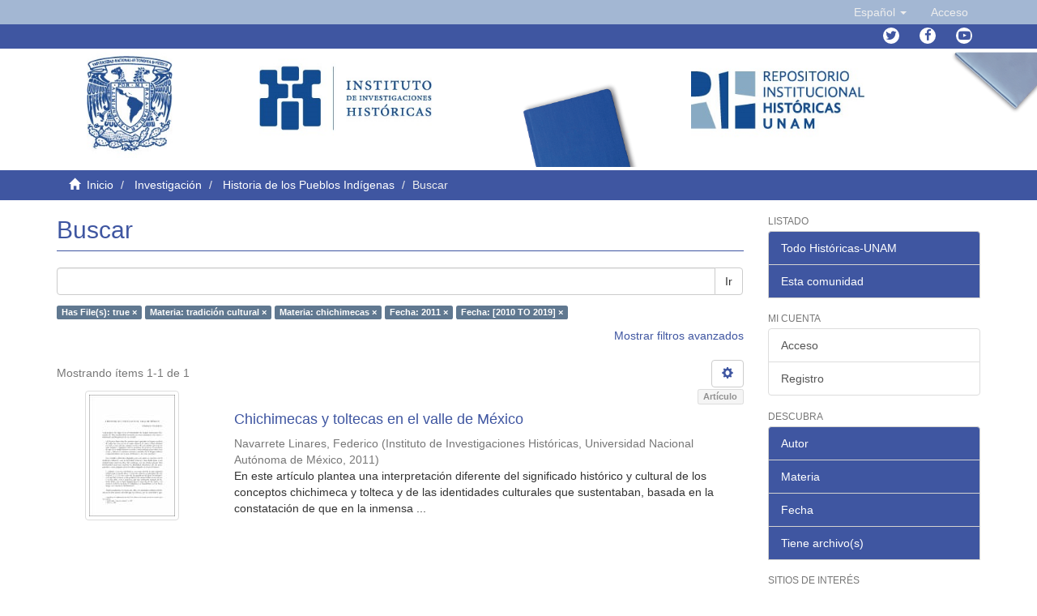

--- FILE ---
content_type: text/html;charset=utf-8
request_url: https://ru.historicas.unam.mx/handle/20.500.12525/5/discover?filtertype_0=subject&filtertype_1=subject&filtertype_2=dateIssued&filter_relational_operator_1=equals&filtertype_3=dateIssued&filter_relational_operator_0=equals&filter_2=2011&filter_relational_operator_3=equals&filter_1=chichimecas&filter_relational_operator_2=equals&filter_0=tradici%C3%B3n+cultural&filter_3=%5B2010+TO+2019%5D&filtertype=has_content_in_original_bundle&filter_relational_operator=equals&filter=true
body_size: 10174
content:
<!DOCTYPE html>
            <!--[if lt IE 7]> <html class="no-js lt-ie9 lt-ie8 lt-ie7" lang="en"> <![endif]-->
            <!--[if IE 7]>    <html class="no-js lt-ie9 lt-ie8" lang="en"> <![endif]-->
            <!--[if IE 8]>    <html class="no-js lt-ie9" lang="en"> <![endif]-->
            <!--[if gt IE 8]><!--> <html class="no-js" lang="en"> <!--<![endif]-->
            <head><META http-equiv="Content-Type" content="text/html; charset=UTF-8">
<meta content="text/html; charset=UTF-8" http-equiv="Content-Type">
<meta content="IE=edge,chrome=1" http-equiv="X-UA-Compatible">
<meta content="width=device-width,initial-scale=1" name="viewport">
<link rel="shortcut icon" href="/themes/Mirage2/images/favicon.ico">
<link rel="apple-touch-icon" href="/themes/Mirage2/images/apple-touch-icon.png">
<meta name="Generator" content="DSpace 6.4">
<meta name="ROBOTS" content="NOINDEX, FOLLOW">
<link href="/themes/Mirage2/styles/main.css" rel="stylesheet">
<link href="https://cdn.datatables.net/1.10.16/css/jquery.dataTables.min.css" type="text/css" rel="stylesheet">
<link href="https://cdn.datatables.net/select/1.2.5/css/select.dataTables.min.css" type="text/css" rel="stylesheet">
<link href="https://cdnjs.cloudflare.com/ajax/libs/font-awesome/4.7.0/css/font-awesome.min.css" rel="stylesheet">
<link type="text/css" rel="stylesheet" href="https://allfont.es/allfont.css?fonts=pt-sans">
<link type="application/opensearchdescription+xml" rel="search" href="http://127.0.0.1:8080/open-search/description.xml" title="DSpace">
<script>
                //Clear default text of empty text areas on focus
                function tFocus(element)
                {
                if (element.value == ''){element.value='';}
                }
                //Clear default text of empty text areas on submit
                function tSubmit(form)
                {
                var defaultedElements = document.getElementsByTagName("textarea");
                for (var i=0; i != defaultedElements.length; i++){
                if (defaultedElements[i].value == ''){
                defaultedElements[i].value='';}}
                }
                //Disable pressing 'enter' key to submit a form (otherwise pressing 'enter' causes a submission to start over)
                function disableEnterKey(e)
                {
                var key;

                if(window.event)
                key = window.event.keyCode;     //Internet Explorer
                else
                key = e.which;     //Firefox and Netscape

                if(key == 13)  //if "Enter" pressed, then disable!
                return false;
                else
                return true;
                }
            </script><!--[if lt IE 9]>
                <script src="/themes/Mirage2/vendor/html5shiv/dist/html5shiv.js"> </script>
                <script src="/themes/Mirage2/vendor/respond/dest/respond.min.js"> </script>
                <![endif]--><script src="/themes/Mirage2/vendor/modernizr/modernizr.js"> </script>
<title>Buscar</title>
</head><body>
<header>
<div role="navigation" class="navbar navbar-default navbar-static-top">
<div class="container">
<div class="navbar-header">
<button data-toggle="offcanvas" class="navbar-toggle" type="button"><span class="sr-only">Cambiar navegaci&oacute;n</span><span class="icon-bar"></span><span class="icon-bar"></span><span class="icon-bar"></span></button>
<div class="navbar-header pull-right visible-xs hidden-sm hidden-md hidden-lg">
<ul class="nav nav-pills pull-left ">
<li class="dropdown" id="ds-language-selection-xs">
<button data-toggle="dropdown" class="dropdown-toggle navbar-toggle navbar-link" role="button" href="#" id="language-dropdown-toggle-xs"><b aria-hidden="true" style="color:white" class="visible-xs glyphicon glyphicon-globe"></b></button>
<ul data-no-collapse="true" aria-labelledby="language-dropdown-toggle-xs" role="menu" class="dropdown-menu pull-right">
<li role="presentation" class="disabled">
<a href="http://127.0.0.1:8080/handle/20.500.12525/5/discover?locale-attribute=es">espa&ntilde;ol</a>
</li>
<li role="presentation">
<a href="http://127.0.0.1:8080/handle/20.500.12525/5/discover?locale-attribute=en">English</a>
</li>
</ul>
</li>
<li>
<form method="get" action="/login" style="display: inline">
<button class="navbar-toggle navbar-link"><b aria-hidden="true" style="color:white" class="visible-xs glyphicon glyphicon-user"></b></button>
</form>
</li>
</ul>
</div>
</div>
<div class="navbar-header pull-right hidden-xs">
<ul class="nav navbar-nav pull-left">
<li class="dropdown" id="ds-language-selection">
<a data-toggle="dropdown" class="dropdown-toggle" role="button" href="#" id="language-dropdown-toggle"><span class="hidden-xs">Espa&ntilde;ol&nbsp;<b class="caret"></b></span></a>
<ul data-no-collapse="true" aria-labelledby="language-dropdown-toggle" role="menu" class="dropdown-menu pull-right">
<li role="presentation" class="disabled">
<a href="?filtertype_0=subject&filtertype_1=subject&filtertype_2=dateIssued&filter_relational_operator_1=equals&filtertype_3=dateIssued&filter_relational_operator_0=equals&filter_2=2011&filter_relational_operator_3=equals&filter_1=chichimecas&filter_relational_operator_2=equals&filter_0=tradici%C3%B3n+cultural&filter_3=%5B2010+TO+2019%5D&filtertype=has_content_in_original_bundle&filter_relational_operator=equals&filter=true&locale-attribute=es">Espa&ntilde;ol</a>
</li>
<li role="presentation">
<a href="?filtertype_0=subject&filtertype_1=subject&filtertype_2=dateIssued&filter_relational_operator_1=equals&filtertype_3=dateIssued&filter_relational_operator_0=equals&filter_2=2011&filter_relational_operator_3=equals&filter_1=chichimecas&filter_relational_operator_2=equals&filter_0=tradici%C3%B3n+cultural&filter_3=%5B2010+TO+2019%5D&filtertype=has_content_in_original_bundle&filter_relational_operator=equals&filter=true&locale-attribute=en">English</a>
</li>
</ul>
</li>
</ul>
<ul class="nav navbar-nav pull-left">
<li>
<a href="/login"><span class="hidden-xs">Acceso</span></a>
</li>
</ul>
<button type="button" class="navbar-toggle visible-sm" data-toggle="offcanvas"><span class="sr-only">Cambiar navegaci&oacute;n</span><span class="icon-bar"></span><span class="icon-bar"></span><span class="icon-bar"></span></button>
</div>
</div>
</div>
<div class="trail-wrapper hidden-print">
<div class="container">
<div class="navbar-header pull-right hidden-xs">
<ul id="social-icons" class="nav navbar-nav pull-left">
<li data-placement="bottom" data-original-title="Twitter" data-toggle="tooltip" class="tooltips">
<a class="fa fa-twitter" target="_blank" href="https://twitter.com/unam_historicas"></a>
</li>
<li data-placement="bottom" data-original-title="Facebook" data-toggle="tooltip" class="tooltips">
<a class="fa fa-facebook" target="_blank" href="https://www.facebook.com/historicas"></a>
</li>
<li data-placement="bottom" data-original-title="Youtube" data-toggle="tooltip" class="tooltips">
<a class="fa fa-youtube-play" target="_blank" href="https://www.youtube.com/user/historicasunam"></a>
</li>
</ul>
</div>
</div>
</div>
</header>
<div style="margin-left: 0px; margin-right: 0px;" class="row">
<div id="Header-content">
<div style="padding-left: 0px;padding-right: 0px;" class="col-sm-1 col-xs-1 "></div>
<div style="padding-left: 0px;padding-right: 0px;" class="col-sm-2 col-xs-2 ">
<a target="_blank" href="https://unam.mx/"><img width="50%" class="img-responsive " src="/themes/Mirage2/images/unamheader.jpg"></a>
</div>
<div style="padding-left: 0px;padding-right: 0px;" class="col-sm-2  col-xs-2">
<a target="_blank" href="http://www.historicas.unam.mx/"><img class="img-responsive " src="/themes/Mirage2/images/IIHheader.jpg"></a>
</div>
<div style="padding-left: 0px;padding-right: 0px;" class="col-sm-1 col-xs-1 "></div>
<div style="padding-left: 0px;padding-right: 0px;" class="col-sm-2  col-xs-2">
<div class="img-responsive" id="azul"></div>
</div>
<div style="padding-left: 0px;padding-right: 0px;" class="col-sm-2  col-xs-2">
<a href="http://ru.historicas.unam.mx/"><img class="img-responsive " src="/themes/Mirage2/images/RIH.jpg"></a>
</div>
<div style="padding-left: 0px;padding-right: 0px;" class="col-sm-2 col-xs-2  ">
<div class="img-responsive" id="gris"></div>
</div>
</div>
</div>
<div class="trail-wrapper hidden-print">
<div class="container">
<div class="row">
<div class="col-xs-12">
<div class="breadcrumb dropdown visible-xs">
<a data-toggle="dropdown" class="dropdown-toggle" role="button" href="#" id="trail-dropdown-toggle">Buscar&nbsp;<b class="caret"></b></a>
<ul aria-labelledby="trail-dropdown-toggle" role="menu" class="dropdown-menu">
<li role="presentation">
<a role="menuitem" href="/"><i style="color:white" aria-hidden="true" class="glyphicon glyphicon-home"></i>&nbsp;
                        Inicio</a>
</li>
<li role="presentation">
<a role="menuitem" href="/handle/20.500.12525/1">Investigaci&oacute;n</a>
</li>
<li role="presentation">
<a role="menuitem" href="/handle/20.500.12525/5">Historia de los Pueblos Ind&iacute;genas</a>
</li>
<li role="presentation" class="disabled">
<a href="#" role="menuitem">Buscar</a>
</li>
</ul>
</div>
<ul class="breadcrumb hidden-xs">
<li>
<i style="color:white" aria-hidden="true" class="glyphicon glyphicon-home"></i>&nbsp;
            <a href="/">Inicio</a>
</li>
<li>
<a href="/handle/20.500.12525/1">Investigaci&oacute;n</a>
</li>
<li>
<a href="/handle/20.500.12525/5">Historia de los Pueblos Ind&iacute;genas</a>
</li>
<li class="active">Buscar</li>
</ul>
</div>
</div>
</div>
</div>
<div class="hidden" id="no-js-warning-wrapper">
<div id="no-js-warning">
<div class="notice failure">JavaScript is disabled for your browser. Some features of this site may not work without it.</div>
</div>
</div>
<div class="container" id="main-container">
<div class="row row-offcanvas row-offcanvas-right">
<div class="horizontal-slider clearfix">
<div class="col-xs-12 col-sm-12 col-md-9 main-content">
<div>
<h2 class="ds-div-head page-header first-page-header">Buscar</h2>
<div id="aspect_discovery_SimpleSearch_div_search" class="ds-static-div primary">
<p class="ds-paragraph">
<input id="aspect_discovery_SimpleSearch_field_discovery-json-search-url" class="ds-hidden-field form-control" name="discovery-json-search-url" type="hidden" value="https://ru.historicas.unam.mx/JSON/discovery/search">
</p>
<p class="ds-paragraph">
<input id="aspect_discovery_SimpleSearch_field_discovery-json-scope" class="ds-hidden-field form-control" name="discovery-json-scope" type="hidden" value="20.500.12525/5">
</p>
<p class="ds-paragraph">
<input id="aspect_discovery_SimpleSearch_field_contextpath" class="ds-hidden-field form-control" name="contextpath" type="hidden" value="">
</p>
<div id="aspect_discovery_SimpleSearch_div_discovery-search-box" class="ds-static-div discoverySearchBox">
<form id="aspect_discovery_SimpleSearch_div_general-query" class="ds-interactive-div discover-search-box" action="discover" method="get" onsubmit="javascript:tSubmit(this);">
<fieldset id="aspect_discovery_SimpleSearch_list_primary-search" class="ds-form-list">
<div class="ds-form-item row">
<div class="col-sm-12">
<p class="input-group">
<input id="aspect_discovery_SimpleSearch_field_query" class="ds-text-field form-control" name="query" type="text" value=""><span class="input-group-btn"><button id="aspect_discovery_SimpleSearch_field_submit" class="ds-button-field btn btn-default search-icon search-icon" name="submit" type="submit">Ir</button></span>
</p>
</div>
</div>
<div id="filters-overview-wrapper-squared"></div>
</fieldset>
<p class="ds-paragraph">
<input id="aspect_discovery_SimpleSearch_field_filtertype_0" class="ds-hidden-field form-control" name="filtertype_0" type="hidden" value="has_content_in_original_bundle">
</p>
<p class="ds-paragraph">
<input id="aspect_discovery_SimpleSearch_field_filtertype_1" class="ds-hidden-field form-control" name="filtertype_1" type="hidden" value="subject">
</p>
<p class="ds-paragraph">
<input id="aspect_discovery_SimpleSearch_field_filtertype_2" class="ds-hidden-field form-control" name="filtertype_2" type="hidden" value="subject">
</p>
<p class="ds-paragraph">
<input id="aspect_discovery_SimpleSearch_field_filter_relational_operator_1" class="ds-hidden-field form-control" name="filter_relational_operator_1" type="hidden" value="equals">
</p>
<p class="ds-paragraph">
<input id="aspect_discovery_SimpleSearch_field_filtertype_3" class="ds-hidden-field form-control" name="filtertype_3" type="hidden" value="dateIssued">
</p>
<p class="ds-paragraph">
<input id="aspect_discovery_SimpleSearch_field_filter_relational_operator_0" class="ds-hidden-field form-control" name="filter_relational_operator_0" type="hidden" value="equals">
</p>
<p class="ds-paragraph">
<input id="aspect_discovery_SimpleSearch_field_filtertype_4" class="ds-hidden-field form-control" name="filtertype_4" type="hidden" value="dateIssued">
</p>
<p class="ds-paragraph">
<input id="aspect_discovery_SimpleSearch_field_filter_2" class="ds-hidden-field form-control" name="filter_2" type="hidden" value="chichimecas">
</p>
<p class="ds-paragraph">
<input id="aspect_discovery_SimpleSearch_field_filter_relational_operator_3" class="ds-hidden-field form-control" name="filter_relational_operator_3" type="hidden" value="equals">
</p>
<p class="ds-paragraph">
<input id="aspect_discovery_SimpleSearch_field_filter_1" class="ds-hidden-field form-control" name="filter_1" type="hidden" value="tradici&oacute;n cultural">
</p>
<p class="ds-paragraph">
<input id="aspect_discovery_SimpleSearch_field_filter_relational_operator_2" class="ds-hidden-field form-control" name="filter_relational_operator_2" type="hidden" value="equals">
</p>
<p class="ds-paragraph">
<input id="aspect_discovery_SimpleSearch_field_filter_0" class="ds-hidden-field form-control" name="filter_0" type="hidden" value="true">
</p>
<p class="ds-paragraph">
<input id="aspect_discovery_SimpleSearch_field_filter_relational_operator_4" class="ds-hidden-field form-control" name="filter_relational_operator_4" type="hidden" value="equals">
</p>
<p class="ds-paragraph">
<input id="aspect_discovery_SimpleSearch_field_filter_4" class="ds-hidden-field form-control" name="filter_4" type="hidden" value="[2010 TO 2019]">
</p>
<p class="ds-paragraph">
<input id="aspect_discovery_SimpleSearch_field_filter_3" class="ds-hidden-field form-control" name="filter_3" type="hidden" value="2011">
</p>
</form>
<form id="aspect_discovery_SimpleSearch_div_search-filters" class="ds-interactive-div discover-filters-box " action="discover" method="get" onsubmit="javascript:tSubmit(this);">
<div class="ds-static-div clearfix">
<p class="ds-paragraph pull-right">
<a href="#" class="show-advanced-filters">Mostrar filtros avanzados</a><a href="#" class="hide-advanced-filters hidden">Ocultar filtros avanzados</a>
</p>
</div>
<h3 class="ds-div-head discovery-filters-wrapper-head hidden">Filtros</h3>
<div id="aspect_discovery_SimpleSearch_div_discovery-filters-wrapper" class="ds-static-div  hidden">
<p class="ds-paragraph">Use filtros para refinar sus resultados.</p>
<script type="text/javascript">
                if (!window.DSpace) {
                    window.DSpace = {};
                }
                if (!window.DSpace.discovery) {
                    window.DSpace.discovery = {};
                }
                if (!window.DSpace.discovery.filters) {
                    window.DSpace.discovery.filters = [];
                }
                window.DSpace.discovery.filters.push({
                    type: 'has_content_in_original_bundle',
                    relational_operator: 'equals',
                    query: 'true',
                });
            </script><script type="text/javascript">
                if (!window.DSpace) {
                    window.DSpace = {};
                }
                if (!window.DSpace.discovery) {
                    window.DSpace.discovery = {};
                }
                if (!window.DSpace.discovery.filters) {
                    window.DSpace.discovery.filters = [];
                }
                window.DSpace.discovery.filters.push({
                    type: 'subject',
                    relational_operator: 'equals',
                    query: 'tradici\u00F3n cultural',
                });
            </script><script type="text/javascript">
                if (!window.DSpace) {
                    window.DSpace = {};
                }
                if (!window.DSpace.discovery) {
                    window.DSpace.discovery = {};
                }
                if (!window.DSpace.discovery.filters) {
                    window.DSpace.discovery.filters = [];
                }
                window.DSpace.discovery.filters.push({
                    type: 'subject',
                    relational_operator: 'equals',
                    query: 'chichimecas',
                });
            </script><script type="text/javascript">
                if (!window.DSpace) {
                    window.DSpace = {};
                }
                if (!window.DSpace.discovery) {
                    window.DSpace.discovery = {};
                }
                if (!window.DSpace.discovery.filters) {
                    window.DSpace.discovery.filters = [];
                }
                window.DSpace.discovery.filters.push({
                    type: 'dateIssued',
                    relational_operator: 'equals',
                    query: '2011',
                });
            </script><script type="text/javascript">
                if (!window.DSpace) {
                    window.DSpace = {};
                }
                if (!window.DSpace.discovery) {
                    window.DSpace.discovery = {};
                }
                if (!window.DSpace.discovery.filters) {
                    window.DSpace.discovery.filters = [];
                }
                window.DSpace.discovery.filters.push({
                    type: 'dateIssued',
                    relational_operator: 'equals',
                    query: '[2010 TO 2019]',
                });
            </script><script type="text/javascript">
                if (!window.DSpace) {
                    window.DSpace = {};
                }
                if (!window.DSpace.discovery) {
                    window.DSpace.discovery = {};
                }
                if (!window.DSpace.discovery.filters) {
                    window.DSpace.discovery.filters = [];
                }
            </script><script>
            if (!window.DSpace.i18n) {
                window.DSpace.i18n = {};
            } 
            if (!window.DSpace.i18n.discovery) {
                window.DSpace.i18n.discovery = {};
            }
        
                    if (!window.DSpace.i18n.discovery.filtertype) {
                        window.DSpace.i18n.discovery.filtertype = {};
                    }
                window.DSpace.i18n.discovery.filtertype['title']='Título';window.DSpace.i18n.discovery.filtertype['author']='Autor';window.DSpace.i18n.discovery.filtertype['subject']='Materia';window.DSpace.i18n.discovery.filtertype['dateIssued']='Fecha';window.DSpace.i18n.discovery.filtertype['has_content_in_original_bundle']='Has File(s)';window.DSpace.i18n.discovery.filtertype['original_bundle_filenames']='Filename';window.DSpace.i18n.discovery.filtertype['original_bundle_descriptions']='File description';
                    if (!window.DSpace.i18n.discovery.filter_relational_operator) {
                        window.DSpace.i18n.discovery.filter_relational_operator = {};
                    }
                window.DSpace.i18n.discovery.filter_relational_operator['contains']='Contiene';window.DSpace.i18n.discovery.filter_relational_operator['equals']='Es';window.DSpace.i18n.discovery.filter_relational_operator['authority']='ID';window.DSpace.i18n.discovery.filter_relational_operator['notcontains']='No contiene';window.DSpace.i18n.discovery.filter_relational_operator['notequals']='No es';window.DSpace.i18n.discovery.filter_relational_operator['notauthority']='No es ID';</script>
<div id="aspect_discovery_SimpleSearch_row_filter-controls" class="ds-form-item apply-filter">
<div>
<div class="">
<p class="btn-group">
<button id="aspect_discovery_SimpleSearch_field_submit_reset_filter" class="ds-button-field btn btn-default discovery-reset-filter-button discovery-reset-filter-button" name="submit_reset_filter" type="submit">Restaurar</button><button class="ds-button-field btn btn-default discovery-add-filter-button visible-xs discovery-add-filter-button visible-xs " name="submit_add_filter" type="submit">A&ntilde;adir nuevo filtro</button><button id="aspect_discovery_SimpleSearch_field_submit_apply_filter" class="ds-button-field btn btn-default discovery-apply-filter-button discovery-apply-filter-button" name="submit_apply_filter" type="submit">Aplicar</button>
</p>
</div>
</div>
</div>
</div>
</form>
</div>
<form id="aspect_discovery_SimpleSearch_div_main-form" class="ds-interactive-div " action="/handle/20.500.12525/5/discover" method="post" onsubmit="javascript:tSubmit(this);">
<p class="ds-paragraph">
<input id="aspect_discovery_SimpleSearch_field_search-result" class="ds-hidden-field form-control" name="search-result" type="hidden" value="true">
</p>
<p class="ds-paragraph">
<input id="aspect_discovery_SimpleSearch_field_query" class="ds-hidden-field form-control" name="query" type="hidden" value="">
</p>
<p class="ds-paragraph">
<input id="aspect_discovery_SimpleSearch_field_current-scope" class="ds-hidden-field form-control" name="current-scope" type="hidden" value="20.500.12525/5">
</p>
<p class="ds-paragraph">
<input id="aspect_discovery_SimpleSearch_field_filtertype_0" class="ds-hidden-field form-control" name="filtertype_0" type="hidden" value="has_content_in_original_bundle">
</p>
<p class="ds-paragraph">
<input id="aspect_discovery_SimpleSearch_field_filtertype_1" class="ds-hidden-field form-control" name="filtertype_1" type="hidden" value="subject">
</p>
<p class="ds-paragraph">
<input id="aspect_discovery_SimpleSearch_field_filtertype_2" class="ds-hidden-field form-control" name="filtertype_2" type="hidden" value="subject">
</p>
<p class="ds-paragraph">
<input id="aspect_discovery_SimpleSearch_field_filter_relational_operator_1" class="ds-hidden-field form-control" name="filter_relational_operator_1" type="hidden" value="equals">
</p>
<p class="ds-paragraph">
<input id="aspect_discovery_SimpleSearch_field_filtertype_3" class="ds-hidden-field form-control" name="filtertype_3" type="hidden" value="dateIssued">
</p>
<p class="ds-paragraph">
<input id="aspect_discovery_SimpleSearch_field_filter_relational_operator_0" class="ds-hidden-field form-control" name="filter_relational_operator_0" type="hidden" value="equals">
</p>
<p class="ds-paragraph">
<input id="aspect_discovery_SimpleSearch_field_filtertype_4" class="ds-hidden-field form-control" name="filtertype_4" type="hidden" value="dateIssued">
</p>
<p class="ds-paragraph">
<input id="aspect_discovery_SimpleSearch_field_filter_2" class="ds-hidden-field form-control" name="filter_2" type="hidden" value="chichimecas">
</p>
<p class="ds-paragraph">
<input id="aspect_discovery_SimpleSearch_field_filter_relational_operator_3" class="ds-hidden-field form-control" name="filter_relational_operator_3" type="hidden" value="equals">
</p>
<p class="ds-paragraph">
<input id="aspect_discovery_SimpleSearch_field_filter_1" class="ds-hidden-field form-control" name="filter_1" type="hidden" value="tradici&oacute;n cultural">
</p>
<p class="ds-paragraph">
<input id="aspect_discovery_SimpleSearch_field_filter_relational_operator_2" class="ds-hidden-field form-control" name="filter_relational_operator_2" type="hidden" value="equals">
</p>
<p class="ds-paragraph">
<input id="aspect_discovery_SimpleSearch_field_filter_0" class="ds-hidden-field form-control" name="filter_0" type="hidden" value="true">
</p>
<p class="ds-paragraph">
<input id="aspect_discovery_SimpleSearch_field_filter_relational_operator_4" class="ds-hidden-field form-control" name="filter_relational_operator_4" type="hidden" value="equals">
</p>
<p class="ds-paragraph">
<input id="aspect_discovery_SimpleSearch_field_filter_4" class="ds-hidden-field form-control" name="filter_4" type="hidden" value="[2010 TO 2019]">
</p>
<p class="ds-paragraph">
<input id="aspect_discovery_SimpleSearch_field_filter_3" class="ds-hidden-field form-control" name="filter_3" type="hidden" value="2011">
</p>
<p class="ds-paragraph">
<input id="aspect_discovery_SimpleSearch_field_rpp" class="ds-hidden-field form-control" name="rpp" type="hidden" value="10">
</p>
<p class="ds-paragraph">
<input id="aspect_discovery_SimpleSearch_field_sort_by" class="ds-hidden-field form-control" name="sort_by" type="hidden" value="score">
</p>
<p class="ds-paragraph">
<input id="aspect_discovery_SimpleSearch_field_order" class="ds-hidden-field form-control" name="order" type="hidden" value="desc">
</p>
</form>
<div class="pagination-masked clearfix top">
<div class="row">
<div class="col-xs-9">
<p class="pagination-info">Mostrando &iacute;tems 1-1 de 1</p>
</div>
<div class="col-xs-3">
<div class="btn-group discovery-sort-options-menu pull-right controls-gear-wrapper" id="aspect_discovery_SimpleSearch_div_search-controls-gear">
<button data-toggle="dropdown" class="btn btn-default dropdown-toggle"><span aria-hidden="true" class="glyphicon glyphicon-cog"></span></button>
<ul role="menu" class="dropdown-menu">
<li id="aspect_discovery_SimpleSearch_item_sort-head" class=" gear-head first dropdown-header">Opciones de clasificaci&oacute;n:</li>
<li id="aspect_discovery_SimpleSearch_item_relevance" class=" gear-option gear-option-selected">
<a class="" href="sort_by=score&order=desc"><span class="glyphicon glyphicon-ok btn-xs active"></span>Relevancia</a>
</li>
<li id="aspect_discovery_SimpleSearch_item_dc_title_sort" class=" gear-option">
<a class="" href="sort_by=dc.title_sort&order=asc"><span class="glyphicon glyphicon-ok btn-xs invisible"></span>T&iacute;tulo Asc</a>
</li>
<li id="aspect_discovery_SimpleSearch_item_dc_title_sort" class=" gear-option">
<a class="" href="sort_by=dc.title_sort&order=desc"><span class="glyphicon glyphicon-ok btn-xs invisible"></span>T&iacute;tulo Desc</a>
</li>
<li id="aspect_discovery_SimpleSearch_item_dc_date_issued_dt" class=" gear-option">
<a class="" href="sort_by=dc.date.issued_dt&order=asc"><span class="glyphicon glyphicon-ok btn-xs invisible"></span>Fecha  Asc</a>
</li>
<li id="aspect_discovery_SimpleSearch_item_dc_date_issued_dt" class=" gear-option">
<a class="" href="sort_by=dc.date.issued_dt&order=desc"><span class="glyphicon glyphicon-ok btn-xs invisible"></span>Fecha Desc</a>
</li>
<li class="divider"></li>
<li id="aspect_discovery_SimpleSearch_item_rpp-head" class=" gear-head dropdown-header">Resultados por p&aacute;gina:</li>
<li id="aspect_discovery_SimpleSearch_item_rpp-5" class=" gear-option">
<a class="" href="rpp=5"><span class="glyphicon glyphicon-ok btn-xs invisible"></span>5</a>
</li>
<li id="aspect_discovery_SimpleSearch_item_rpp-10" class=" gear-option gear-option-selected">
<a class="" href="rpp=10"><span class="glyphicon glyphicon-ok btn-xs active"></span>10</a>
</li>
<li id="aspect_discovery_SimpleSearch_item_rpp-20" class=" gear-option">
<a class="" href="rpp=20"><span class="glyphicon glyphicon-ok btn-xs invisible"></span>20</a>
</li>
<li id="aspect_discovery_SimpleSearch_item_rpp-40" class=" gear-option">
<a class="" href="rpp=40"><span class="glyphicon glyphicon-ok btn-xs invisible"></span>40</a>
</li>
<li id="aspect_discovery_SimpleSearch_item_rpp-60" class=" gear-option">
<a class="" href="rpp=60"><span class="glyphicon glyphicon-ok btn-xs invisible"></span>60</a>
</li>
<li id="aspect_discovery_SimpleSearch_item_rpp-80" class=" gear-option">
<a class="" href="rpp=80"><span class="glyphicon glyphicon-ok btn-xs invisible"></span>80</a>
</li>
<li id="aspect_discovery_SimpleSearch_item_rpp-100" class=" gear-option">
<a class="" href="rpp=100"><span class="glyphicon glyphicon-ok btn-xs invisible"></span>100</a>
</li>
</ul>
</div>
</div>
</div>
</div>
<div id="aspect_discovery_SimpleSearch_div_search-results" class="ds-static-div primary">
<div class="row ds-artifact-item">
<div class="col-sm-3 hidden-xs">
<div class="thumbnail artifact-preview">
<a href="/handle/20.500.12525/1471" class="image-link"><img alt="Thumbnail" class="img-responsive img-thumbnail" src="/bitstream/handle/20.500.12525/1471/26546-Texto%20del%20trabajo-51089-1-10-20110811.pdf.jpg?sequence=176&isAllowed=y"></a>
</div>
</div>
<div class="col-sm-9 artifact-description">
<div align="right">
<p class="label label-default" id="dspacetype">Art&iacute;culo</p>
</div>
<a href="/handle/20.500.12525/1471">
<h4>Chichimecas y toltecas en el valle de M&eacute;xico<span class="Z3988" title="ctx_ver=Z39.88-2004&amp;rft_val_fmt=info%3Aofi%2Ffmt%3Akev%3Amtx%3Adc&amp;rft_id=3061-8002&amp;rft_id=http%3A%2F%2Fhdl.handle.net%2F20.500.12525%2F1471&amp;rfr_id=info%3Asid%2Fdspace.org%3Arepository&amp;">&nbsp;</span>
</h4>
</a>
<div class="artifact-info">
<span class="author h4"><small><span>Navarrete Linares, Federico</span></small></span><span class="publisher-date h4"><small> (<span class="publisher">Instituto de Investigaciones Hist&oacute;ricas, Universidad Nacional Aut&oacute;noma de M&eacute;xico</span>, <span class="date">2011</span>)</small></span>
<div class="abstract">En este art&iacute;culo plantea una interpretaci&oacute;n diferente del significado hist&oacute;rico y cultural de los conceptos chichimeca y tolteca y de las identidades culturales que sustentaban, basada en la constataci&oacute;n de que en la inmensa ...</div>
</div>
</div>
</div>
</div>
<div class="pagination-masked clearfix bottom"></div>
</div>
</div>
</div>
<div role="navigation" id="sidebar" class="col-xs-6 col-sm-3 sidebar-offcanvas">
<div class="word-break hidden-print" id="ds-options">
<h2 class="ds-option-set-head  h6">Listado</h2>
<div id="aspect_viewArtifacts_Navigation_list_browse" class="list-group">
<a class="list-group-item active"><span class="h5 list-group-item-heading  h5">Todo Hist&oacute;ricas-UNAM</span></a><a href="/community-list" class="list-group-item ds-option">Comunidades &amp; Colecciones</a><a href="/browse?type=dateissued" class="list-group-item ds-option">Por fecha de publicaci&oacute;n</a><a href="/browse?type=author" class="list-group-item ds-option">Autores</a><a href="/browse?type=title" class="list-group-item ds-option">T&iacute;tulos</a><a href="/browse?type=subject" class="list-group-item ds-option">Materias</a><a href="/browse?type=type" class="list-group-item ds-option">Tipo</a><a href="/browse?type=series" class="list-group-item ds-option">Serie</a><a class="list-group-item active"><span class="h5 list-group-item-heading  h5">Esta comunidad</span></a><a href="/handle/20.500.12525/5/browse?type=dateissued" class="list-group-item ds-option">Por fecha de publicaci&oacute;n</a><a href="/handle/20.500.12525/5/browse?type=author" class="list-group-item ds-option">Autores</a><a href="/handle/20.500.12525/5/browse?type=title" class="list-group-item ds-option">T&iacute;tulos</a><a href="/handle/20.500.12525/5/browse?type=subject" class="list-group-item ds-option">Materias</a><a href="/handle/20.500.12525/5/browse?type=type" class="list-group-item ds-option">Tipo</a><a href="/handle/20.500.12525/5/browse?type=series" class="list-group-item ds-option">Serie</a>
</div>
<h2 class="ds-option-set-head  h6">Mi cuenta</h2>
<div id="aspect_viewArtifacts_Navigation_list_account" class="list-group">
<a href="/login" class="list-group-item ds-option">Acceso</a><a href="/register" class="list-group-item ds-option">Registro</a>
</div>
<div id="aspect_viewArtifacts_Navigation_list_context" class="list-group"></div>
<div id="aspect_viewArtifacts_Navigation_list_administrative" class="list-group"></div>
<h2 class="ds-option-set-head  h6">Descubra</h2>
<div id="aspect_discovery_Navigation_list_discovery" class="list-group">
<a class="list-group-item active"><span class="h5 list-group-item-heading  h5">Autor</span></a><a href="/handle/20.500.12525/5/discover?filtertype_0=has_content_in_original_bundle&filtertype_1=subject&filtertype_2=subject&filter_relational_operator_1=equals&filtertype_3=dateIssued&filter_relational_operator_0=equals&filtertype_4=dateIssued&filter_2=chichimecas&filter_relational_operator_3=equals&filter_1=tradici%C3%B3n+cultural&filter_relational_operator_2=equals&filter_0=true&filter_relational_operator_4=equals&filter_4=%5B2010+TO+2019%5D&filter_3=2011&filtertype=author&filter_relational_operator=equals&filter=Navarrete+Linares%2C+Federico" class="list-group-item ds-option">Navarrete Linares, Federico (1)</a><a class="list-group-item active"><span class="h5 list-group-item-heading  h5">Materia</span></a>
<div id="aspect_discovery_SidebarFacetsTransformer_item_0_018340543373870588" class="list-group-item ds-option selected">chichimecas (1)</div>
<a href="/handle/20.500.12525/5/discover?filtertype_0=has_content_in_original_bundle&filtertype_1=subject&filtertype_2=subject&filter_relational_operator_1=equals&filtertype_3=dateIssued&filter_relational_operator_0=equals&filtertype_4=dateIssued&filter_2=chichimecas&filter_relational_operator_3=equals&filter_1=tradici%C3%B3n+cultural&filter_relational_operator_2=equals&filter_0=true&filter_relational_operator_4=equals&filter_4=%5B2010+TO+2019%5D&filter_3=2011&filtertype=subject&filter_relational_operator=equals&filter=Chichimecas+--+Historia+--+Fuentes" class="list-group-item ds-option">Chichimecas -- Historia -- Fuentes (1)</a><a href="/handle/20.500.12525/5/discover?filtertype_0=has_content_in_original_bundle&filtertype_1=subject&filtertype_2=subject&filter_relational_operator_1=equals&filtertype_3=dateIssued&filter_relational_operator_0=equals&filtertype_4=dateIssued&filter_2=chichimecas&filter_relational_operator_3=equals&filter_1=tradici%C3%B3n+cultural&filter_relational_operator_2=equals&filter_0=true&filter_relational_operator_4=equals&filter_4=%5B2010+TO+2019%5D&filter_3=2011&filtertype=subject&filter_relational_operator=equals&filter=identidad" class="list-group-item ds-option">identidad (1)</a><a href="/handle/20.500.12525/5/discover?filtertype_0=has_content_in_original_bundle&filtertype_1=subject&filtertype_2=subject&filter_relational_operator_1=equals&filtertype_3=dateIssued&filter_relational_operator_0=equals&filtertype_4=dateIssued&filter_2=chichimecas&filter_relational_operator_3=equals&filter_1=tradici%C3%B3n+cultural&filter_relational_operator_2=equals&filter_0=true&filter_relational_operator_4=equals&filter_4=%5B2010+TO+2019%5D&filter_3=2011&filtertype=subject&filter_relational_operator=equals&filter=Mesoam%C3%A9rica" class="list-group-item ds-option">Mesoam&eacute;rica (1)</a><a href="/handle/20.500.12525/5/discover?filtertype_0=has_content_in_original_bundle&filtertype_1=subject&filtertype_2=subject&filter_relational_operator_1=equals&filtertype_3=dateIssued&filter_relational_operator_0=equals&filtertype_4=dateIssued&filter_2=chichimecas&filter_relational_operator_3=equals&filter_1=tradici%C3%B3n+cultural&filter_relational_operator_2=equals&filter_0=true&filter_relational_operator_4=equals&filter_4=%5B2010+TO+2019%5D&filter_3=2011&filtertype=subject&filter_relational_operator=equals&filter=toltecas" class="list-group-item ds-option">toltecas (1)</a><a href="/handle/20.500.12525/5/discover?filtertype_0=has_content_in_original_bundle&filtertype_1=subject&filtertype_2=subject&filter_relational_operator_1=equals&filtertype_3=dateIssued&filter_relational_operator_0=equals&filtertype_4=dateIssued&filter_2=chichimecas&filter_relational_operator_3=equals&filter_1=tradici%C3%B3n+cultural&filter_relational_operator_2=equals&filter_0=true&filter_relational_operator_4=equals&filter_4=%5B2010+TO+2019%5D&filter_3=2011&filtertype=subject&filter_relational_operator=equals&filter=Toltecas+--+Historia+--+Fuentes" class="list-group-item ds-option">Toltecas -- Historia -- Fuentes (1)</a>
<div id="aspect_discovery_SidebarFacetsTransformer_item_0_6011098189303449" class="list-group-item ds-option selected">tradici&oacute;n cultural (1)</div>
<a href="/handle/20.500.12525/5/search-filter?filtertype_0=has_content_in_original_bundle&filtertype_1=subject&filtertype_2=subject&filter_relational_operator_1=equals&filtertype_3=dateIssued&filter_relational_operator_0=equals&filtertype_4=dateIssued&filter_2=chichimecas&filter_relational_operator_3=equals&filter_1=tradici%C3%B3n+cultural&filter_relational_operator_2=equals&filter_0=true&filter_relational_operator_4=equals&filter_4=%5B2010+TO+2019%5D&filter_3=2011&field=subject&filterorder=COUNT" class="list-group-item ds-option">... m&aacute;s</a><a class="list-group-item active"><span class="h5 list-group-item-heading  h5">Fecha</span></a>
<div id="aspect_discovery_SidebarFacetsTransformer_item_0_49857145216979815" class="list-group-item ds-option selected">2011 (1)</div>
<a class="list-group-item active"><span class="h5 list-group-item-heading  h5">Tiene archivo(s)</span></a>
<div id="aspect_discovery_SidebarFacetsTransformer_item_0_3003511952378458" class="list-group-item ds-option selected">S&iacute; (1)</div>
</div>
<div>
<h2 class="ds-option-set-head h6">Sitios de inter&eacute;s</h2>
<div class="list-group" id="aspect_discovery_Navigation_list_site">
<a id="1_site" class="list-group-item active"><span class="h5 list-group-item-heading  h5">Repositorios</span></a><a style="display: none; visibility: hidden;" class="list-group-item ds-option 1_a-site" target="_blank" href="http://ru.atheneadigital.filos.unam.mx/jspui/">Athenea Digital FFyL</a><a style="display: none; visibility: hidden;" class="list-group-item ds-option 1_a-site" target="_blank" href="https://cd.dgb.uanl.mx/">Colecci&oacute;n Digital UANL</a><a style="display: none; visibility: hidden;" class="list-group-item ds-option 1_a-site" target="_blank" href="https://repositorio.colmex.mx/">El Colegio de M&eacute;xico</a><a style="display: none; visibility: hidden;" class="list-group-item ds-option 1_a-site" target="_blank" href="https://colmich.repositorioinstitucional.mx/jspui/">COLMICH</a><a style="display: none; visibility: hidden;" class="list-group-item ds-option 1_a-site" target="_blank" href="https://colsan.repositorioinstitucional.mx/jspui/">COLSAN</a><a style="display: none; visibility: hidden;" class="list-group-item ds-option 1_a-site" target="_blank" href="https://mora.repositorioinstitucional.mx/jspui/">Instituto MORA</a><a style="display: none; visibility: hidden;" target="_blank" class="list-group-item ds-option 1_a-site" href="http://ru.micisan.unam.mx/">MiCISAN</a><a id="2_site" class="list-group-item active"><span class="h5 list-group-item-heading  h5">Acceso abierto</span></a><a style="display: none; visibility: hidden;" class="list-group-item ds-option 2_a-site" target="_blank" href="http://amelica.org/">AmeliCA</a><a style="display: none; visibility: hidden;" class="list-group-item ds-option 2_a-site" target="_blank" href="https://doaj.org/">DOAJ</a><a style="display: none; visibility: hidden;" class="list-group-item ds-option 2_a-site" target="_blank" href="https://www.latindex.org/latindex/inicio">Latindex</a><a style="display: none; visibility: hidden;" class="list-group-item ds-option 2_a-site" target="_blank" href="https://www.redalyc.org/">Redalyc</a><a style="display: none; visibility: hidden;" class="list-group-item ds-option 2_a-site" target="_blank" href="http://www.scielo.org.mx/scielo.php">SciELO M&eacute;xico</a>
</div>
</div>
</div>
</div>
</div>
</div>
</div>
<footer id="foot">
<div id="confooter" class="section footer__nav ">
<div>
<ul class="logo-grid">
<li id="unam">
<a rel="nofollow" target="_blank" title="" href="https://unam.mx/"><img alt="Logo" src="/themes/Mirage2/images/logotipos/unam.png" class="img-responsive"></a>
</li>
<li id="unam90">
<a rel="nofollow" target="_blank" title="" href="https://unam.mx/"><img alt="Logo" src="/themes/Mirage2/images/logotipos/unam_90.png" class="img-responsive"></a>
</li>
<li id="iihf">
<a rel="nofollow" target="_blank" title="" href="http://www.historicas.unam.mx/"><img alt="Logo" src="/themes/Mirage2/images/logotipos/IIH.png" class="img-responsive"></a>
</li>
<li>
<a rel="nofollow" target="_blank" title="" href="http://ru.historicas.unam.mx/"><img alt="Logo" src="/themes/Mirage2/images/logotipos/repositorio.png" class="img-responsive"></a>
</li>
<li>
<a rel="nofollow" target="_blank" title="" href="https://www.conacyt.gob.mx/"><img alt="Logo" src="/themes/Mirage2/images/logotipos/conacyt.png" class="img-responsive"></a>
</li>
</ul>
</div>
<div class="container">
<nav>
<ul>
<li>
<a href="/">Inicio</a>
</li>
<li>
<a href="http://ru.historicas.unam.mx/page/preguntasfrecuentes">Preguntas frecuentes</a>
</li>
<li>
<a href="http://ru.historicas.unam.mx/htmlmap">Mapa del sitio</a>
</li>
<li>
<a href="http://ru.historicas.unam.mx/page/directorio">Directorio</a>
</li>
<li>
<a href="http://ru.historicas.unam.mx/page/creditos">Cr&eacute;ditos</a>
</li>
<li>
<a href="http://ru.historicas.unam.mx/page/contacto">Contacto</a>
</li>
<li>
<a title="Aviso de privacidad" href="/normatividad/Aviso_Privacidad_Integral_RU_IIH.pdf">Aviso de privacidad</a>
</li>
<li>
<a title="T&eacute;rminos de uso" href="/normatividad/Terminos_Condiciones_Uso_Repositorio_Universitario_IIH.pdf">T&eacute;rminos de uso</a>
</li>
</ul>
<ul></ul>
</nav>
<p id="dr_foot">
		    &nbsp;&nbsp;&nbsp;&nbsp;&nbsp;&nbsp;&nbsp;&nbsp;&nbsp;&nbsp;&nbsp;&nbsp;&nbsp;&nbsp;&nbsp;&nbsp;&nbsp;&nbsp;&nbsp;&nbsp;&nbsp;&nbsp;&nbsp;&nbsp;&nbsp;&nbsp;&nbsp;&nbsp;&nbsp;&nbsp;&nbsp;&nbsp;&nbsp;&nbsp;&nbsp;&nbsp;&nbsp;&nbsp;&nbsp;&nbsp;&nbsp;&nbsp;&nbsp;&nbsp;&nbsp;&nbsp;&nbsp;&nbsp;&nbsp;&nbsp;&nbsp;&nbsp;&nbsp;&nbsp;&nbsp;&nbsp;&nbsp;&nbsp;&nbsp;&nbsp;&nbsp;&nbsp;&nbsp;&nbsp;&nbsp;&nbsp;&nbsp;&nbsp;&nbsp;&nbsp;&nbsp;&nbsp;&nbsp;&nbsp;&nbsp;&nbsp;&nbsp;&nbsp;&nbsp;&nbsp;&nbsp;&nbsp;&nbsp;&nbsp;&nbsp;&nbsp;&nbsp;&nbsp;&nbsp;&nbsp;&nbsp;&nbsp;&nbsp;&nbsp;&nbsp;&nbsp;&nbsp;&nbsp;&nbsp;&nbsp;
	    </p>
<p>
  Repositorio Institucional Hist&oacute;ricas UNAM del Instituto de Investigaciones Hist&oacute;ricas.
<br>
D.R. &copy; 2018. Universidad Nacional Aut&oacute;noma de M&eacute;xico. Ciudad Universitaria, Coyoac&aacute;n, C. P. 04510, Ciudad de M&eacute;xico, M&eacute;xico.  Este sitio web puede ser utilizado con fines no lucrativos siempre que se cite la fuente de conformidad con el <a style="color: #7189d9" target="_blank" href="/normatividad/Aviso_Legal_Sitioweb_RI_IIH.pdf">AVISO LEGAL</a>.
</p>
<p>Esta plataforma fue creada gracias al financiamiento del <a style="color:#C8C8C8; text-decoration: none;" href="https://www.conacyt.gob.mx/" target="_blank"><u>Conacyt</u></a>.
            <br>El Repositorio Institucional Hist&oacute;ricas-UNAM utiliza DSpace v. 6.4. Hecho en M&eacute;xico.</p>
</div>
</div>
</footer>
<script type="text/javascript">

            var prin= document.getElementsByClassName("col-xs-12 col-sm-12 col-md-9 main-content");
            prin[0].id="main";



            if(document.getElementsByClassName('ds-div-head page-header first-page-header')[1]){
                var repo= document.getElementsByClassName('ds-div-head page-header first-page-header')[1];
                repo.visibility = 'hidden';
                repo.style.display = 'none';
            }
			if(document.getElementById('file_news_div_news')){
                 var des=document.getElementById('file_news_div_news');
                 des.style.visibility = 'hidden';
                 des.style.display = 'none';

            }
            if(document.getElementById('aspect_discovery_SiteRecentSubmissions_div_site-home')){
                var res=document.getElementById('aspect_discovery_SiteRecentSubmissions_div_site-home');
                res.style.visibility = 'hidden';
                res.style.display = 'none';

            }

         if(document.getElementById('aspect_discovery_Navigation_list_discovery')){
                var l = document.getElementById("aspect_discovery_Navigation_list_discovery").children;
                var nom="";
                var v=0;
                for(var i = 0; i != l.length; i++){
                   nom= ' '+v+'_a-discovery';
                    if(l[i].getAttribute('class')=='list-group-item ds-option'){
                        l[i].className+=nom;
                    }else{
                        v=v+1;
                        l[i].id=v+'_discovery';;
                    }
                      
                      
                  }
            }
            document.getElementById("aspect_viewArtifacts_Navigation_list_browse").onclick = function(){
                var x = document.getElementById("aspect_viewArtifacts_Navigation_list_browse").getElementsByClassName("list-group-item ds-option");
                for(var i = 0; i != x.length; i++){
                    switch(x[i].style.visibility){
                      case 'visible':
                        x[i].style.visibility = 'hidden';
                        x[i].style.display = 'none';
                        break;
                      default:
                        x[i].style.display = 'block';
                        x[i].style.visibility = 'visible';
                    }
                }
            }
            function listar(id) {
                var x = document.getElementById("aspect_discovery_Navigation_list_discovery").getElementsByClassName("list-group-item ds-option "+id+"_a-discovery");
                        for(var i = 0; i != x.length; i++){
                            switch(x[i].style.visibility){
                                case 'visible':
                                x[i].style.visibility = 'hidden';
                                x[i].style.display = 'none';
                                break;
                                default:
                                x[i].style.display = 'block';
                                x[i].style.visibility = 'visible';
                            }}
              }
            if(document.getElementById('aspect_discovery_Navigation_list_discovery').children.length != 0){
                document.getElementById("1_discovery").onclick = function(){listar(1);}
                document.getElementById("2_discovery").onclick = function(){listar(2);}
                document.getElementById("3_discovery").onclick = function(){listar(3);}
                document.getElementById("4_discovery").onclick = function(){listar(4);}  
            }

	
	function listarSite(id) {
                var x = document.getElementById("aspect_discovery_Navigation_list_site").getElementsByClassName("list-group-item ds-option "+id+"_a-site");
                        for(var i = 0; i != x.length; i++){
                            switch(x[i].style.visibility){
                                case 'visible':
                                x[i].style.visibility = 'hidden';
                                x[i].style.display = 'none';
                                break;
                                default:
                                x[i].style.display = 'block';
                                x[i].style.visibility = 'visible';
                            }}
              }
            if(document.getElementById('aspect_discovery_Navigation_list_site').children.length != 0){
                document.getElementById("1_site").onclick = function(){listarSite(1);}
                document.getElementById("2_site").onclick = function(){listarSite(2);}
          
            }
			
	

            if(document.getElementById('aspect_artifactbrowser_CommunityBrowser_referenceSet_community-browser')){
                var col=document.getElementById('aspect_artifactbrowser_CommunityBrowser_referenceSet_community-browser').getElementsByClassName('principal-thubnails');
             
                 for(var i = 0; i != col.length; i++){
                    var colec=col[i].getAttribute('alt');
                    col[i].src= '/themes/Mirage2/'+'images/'+colec+'.png';
                    col[i].title=colec;
                }

            }
            
            if(document.getElementById('aspect_artifactbrowser_CommunityViewer_div_community-search-browse')){
                var nom= document.getElementsByClassName('ds-div-head page-header first-page-header')[0];
                nom=nom.innerHTML;
                var comunidad = document.createElement("div");
                comunidad.id = "enlace_1";
                var http = new XMLHttpRequest(); 
                http.open('HEAD', '/themes/Mirage2/images/comunidades/'+nom+'.png', false); 
                http.send(); 
                
                if(http.status!=404){
                comunidad.innerHTML +='<br>';
                comunidad.innerHTML += '<img alt="'+nom+'" src="/themes/Mirage2/images/comunidades/'+nom+'.png" class="img-responsive">';
                var primero=document.getElementById('main').appendChild( comunidad );
                var segundo = document.getElementById('main').getElementsByTagName('div')[0];
                document.getElementById('main').insertBefore(primero,segundo);
                }
                 
            }
         

            
            
         if(document.getElementById('urlpage')){

            document.getElementById("urlpage").innerHTML=document.getElementById("main").children[0].children[0].children[0].innerText;
         }
        </script><script>
                (function(i,s,o,g,r,a,m){i['GoogleAnalyticsObject']=r;i[r]=i[r]||function(){
                (i[r].q=i[r].q||[]).push(arguments)},i[r].l=1*new Date();a=s.createElement(o),
                m=s.getElementsByTagName(o)[0];a.async=1;a.src=g;m.parentNode.insertBefore(a,m)
                })(window,document,'script','//www.google-analytics.com/analytics.js','ga');

                ga('create', 'UA-149029572-1', '127.0.0.1');
                ga('send', 'pageview');
            </script><script src="https://www.googletagmanager.com/gtag/js?id=G-KG44LWPSLG" async=""></script><script>
  window.dataLayer = window.dataLayer || [];
  function gtag(){dataLayer.push(arguments);}
  gtag('js', new Date());

  gtag('config', 'G-KG44LWPSLG');
</script><script type="text/javascript">
                         if(typeof window.publication === 'undefined'){
                            window.publication={};
                          };
                        window.publication.contextPath= '';window.publication.themePath= '/themes/Mirage2/';</script><script>if(!window.DSpace){window.DSpace={};}window.DSpace.context_path='';window.DSpace.theme_path='/themes/Mirage2/';</script><script src="/themes/Mirage2/scripts/theme.js"> </script><script src="/static/js/discovery/discovery-results.js"> </script>
</body></html>
